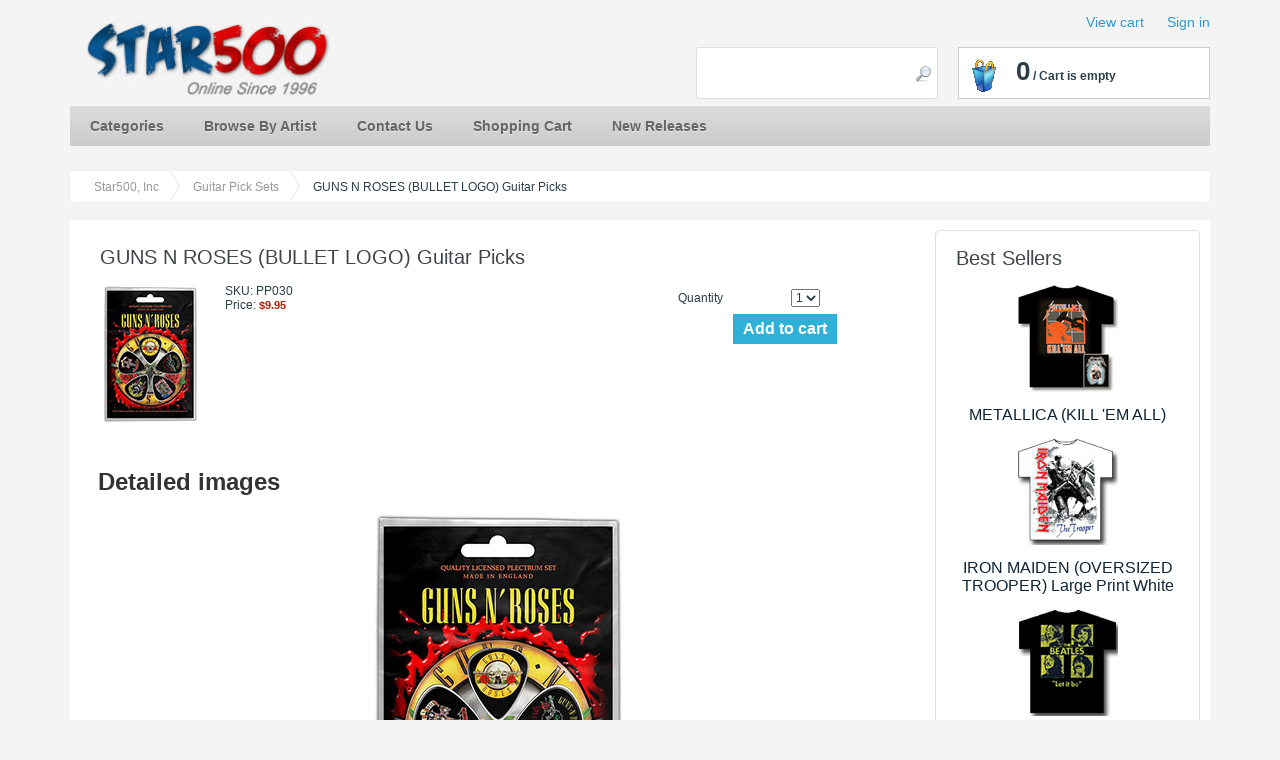

--- FILE ---
content_type: text/html; charset=iso-8859-1
request_url: https://www.star500.com/store/product.php?productid=63674&cat=4110&page=1
body_size: 10458
content:
<div style="display: none;"><a href="https://www.cerrahoglunakliyat.com/" title="Evden eve nakliyat">Evden eve nakliyat</a></div>
<div style="display: none;"><a href="https://www.sirlojistik.com/turkiyeden-almanyaya-evden-eve-nakliyat-fiyatlari/">Almanya'ya ev tasima fiyatlari</a>
</div><?xml version="1.0" encoding="iso-8859-1"?>
<!DOCTYPE html PUBLIC "-//W3C//DTD XHTML 1.0 Transitional//EN" "http://www.w3.org/TR/xhtml1/DTD/xhtml1-transitional.dtd">


<html xmlns="http://www.w3.org/1999/xhtml">
<head>
  <title>GUNS N ROSES (BULLET LOGO) Guitar Picks</title>

<meta http-equiv="Content-Type" content="text/html; charset=iso-8859-1" />
<meta name="description" content="SKU: PP030 Licensed Band Guitar Picks vintage and classic concert t-shirts, tour merchandise and music accessories such as band hats, beanies, wallets, and belt buckles." />
<meta name="keywords" content="GUNS N ROSES (BULLET LOGO) Guitar Picks SKU  PP030 Band Guitar Picks girls t-shirts, band wallets, music related hats, music related beanies, band baby romper." />
<script type="text/javascript">
<!--
var number_format_dec = '.';
var number_format_th = '';
var number_format_point = '2';
var store_language = 'US';
var xcart_web_dir = "/store";
var images_dir = "/store/skin1/images";
var lbl_no_items_have_been_selected = 'No items have been selected';
var current_area = 'C';
-->
</script><script language="JavaScript" type="text/javascript">
<!--
// $Id: common.js,v 1.12.2.23 2007/08/30 10:49:09 max Exp $

//
// Enviroment identificator
//
var localIsDOM = document.getElementById?true:false;
var localIsJava = navigator.javaEnabled();
var localIsStrict = document.compatMode=='CSS1Compat';
var localPlatform = navigator.platform;
var localVersion = "0";
var localBrowser = "";
var localBFamily = "";
var isHttps = false;
if (window.opera && localIsDOM) {
	localBFamily = localBrowser = "Opera";
	if (navigator.userAgent.search(/^.*Opera.([\d.]+).*$/) != -1)
		localVersion = navigator.userAgent.replace(/^.*Opera.([\d.]+).*$/, "$1");
	else if (window.print)
		localVersion = "6";
	else
		localVersion = "5";
} else if (document.all && document.all.item)
	localBFamily = localBrowser = 'MSIE';
if (navigator.appName=="Netscape") {
	localBFamily = "NC";
	if (!localIsDOM) {
		localBrowser = 'Netscape';
		localVersion = navigator.userAgent.replace(/^.*Mozilla.([\d.]+).*$/, "$1");
		if(localVersion != '')
			localVersion = "4";
	} else if(navigator.userAgent.indexOf("Safari") >= 0)
		localBrowser = 'Safari';
	else if (navigator.userAgent.indexOf("Netscape") >= 0)
		localBrowser = 'Netscape';
	else if (navigator.userAgent.indexOf("Firefox") >= 0)
		localBrowser = 'Firefox';
	else 
		localBrowser = 'Mozilla';
	
}
if (navigator.userAgent.indexOf("MSMSGS") >= 0)
	localBrowser = "WMessenger";
else if (navigator.userAgent.indexOf("e2dk") >= 0)
	localBrowser = "Edonkey";
else if (navigator.userAgent.indexOf("Gnutella") + navigator.userAgent.indexOf("Gnucleus") >= 0)
	localBrowser = "Gnutella";
else if (navigator.userAgent.indexOf("KazaaClient") >= 0)
	localBrowser = "Kazaa";

if (localVersion == '0' && localBrowser != '') {
	var rg = new RegExp("^.*"+localBrowser+".([\\d.]+).*$");
	localVersion = navigator.userAgent.replace(rg, "$1");
}
var localIsCookie = ((localBrowser == 'Netscape' && localVersion == '4')?(document.cookie != ''):navigator.cookieEnabled);

if (document.location.protocol == "https:") { 
    isHttps = true;
}

function change_antibot_image(id) {
	var image = document.getElementById(id);
	if (image)
		image.src = xcart_web_dir+"/antibot_image.php?tmp="+Math.random()+"&section="+id+"&regenerate=Y";
}


/*
	Find element by classname
*/
function getElementsByClassName( clsName ) {
	var arr = new Array(); 
	var elems = document.getElementsByTagName("*");
	
	for ( var cls, i = 0; ( elem = elems[i] ); i++ ) {
		if ( elem.className == clsName ) {
			arr[arr.length] = elem;
		}
	}
	return arr;
}
//
// Opener/Closer HTML block
//
function visibleBox(id,skipOpenClose) {
	elm1 = document.getElementById("open"+id);
	elm2 = document.getElementById("close"+id);
	elm3 = document.getElementById("box"+id);

	if(!elm3)
		return false;

	if (skipOpenClose) {
		elm3.style.display = (elm3.style.display == "")?"none":"";
	} else if(elm1) {
		if (elm1.style.display == "") {
			elm1.style.display = "none";
			if(elm2)
				elm2.style.display = "";
			elm3.style.display = "none";
			var class_objs = getElementsByClassName('DialogBox');
			for (var i = 0; i < class_objs.length; i++) {
				class_objs[i].style.height = "1%";
			}
		} else {
			elm1.style.display = "";
			if(elm2)
				elm2.style.display = "none";
			elm3.style.display = "";
		}
	}
}

/*
	URL encode
*/
function urlEncode(url) {
	return url.replace(/\s/g, "+").replace(/&/, "&amp;").replace(/"/, "&quot;")
}

/*
	Math.round() wrapper
*/
function round(n, p) {
	if (isNaN(n))
		n = parseFloat(n);
	if (!p || isNaN(p))
		return Math.round(n);
	p = Math.pow(10, p);
	return Math.round(n*p)/p;
}

/*
	Price format
*/
function price_format(price, thousand_delim, decimal_delim, precision) {
	var thousand_delim = (arguments.length > 1 && thousand_delim !== false) ? thousand_delim : number_format_th;
	var decimal_delim = (arguments.length > 2 && decimal_delim !== false) ? decimal_delim : number_format_dec;
	var precision = (arguments.length > 3 && precision !== false) ? precision : number_format_point;

	if (precision > 0) {
		precision = Math.pow(10, precision);
		price = Math.round(price*precision)/precision;
		var top = Math.floor(price);
		var bottom = Math.round((price-top)*precision)+precision;

	} else {
		var top = Math.round(price);
		var bottom = 0;
	}

	top = top+"";
	bottom = bottom+"";
	var cnt = 0;
	for (var x = top.length; x >= 0; x--) {
		if (cnt % 3 == 0 && cnt > 0 && x > 0)
			top = top.substr(0, x)+thousand_delim+top.substr(x, top.length);

		cnt++;
	}

	return (bottom > 0) ? (top+decimal_delim+bottom.substr(1, bottom.length)) : top;
}

/*
	Substitute
*/
function substitute(lbl) {
var x, rg;
	for(x = 1; x < arguments.length; x+=2) {
		if(arguments[x] && arguments[x+1]) {
			rg = new RegExp("\\{\\{"+arguments[x]+"\\}\\}", "gi");
			lbl = lbl.replace(rg,  arguments[x+1]);
			rg = new RegExp('~~'+arguments[x]+'~~', "gi");
			lbl = lbl.replace(rg,  arguments[x+1]);
		}
	}
	return lbl;
}

function getWindowOutWidth(w) {
	if (!w)
		w = window;
	if (localBFamily == "MSIE")
		return w.document.body.clientWidth;
	else
		return w.outerWidth;
}

function getWindowOutHeight(w) {
	if (!w)
		w = window;
	if (localBFamily == "MSIE")
		return w.document.body.clientHeight;
	else
		return w.outerHeight;
}

function getWindowWidth(w) {
	if (!w)
		w = window;
    if (localBFamily == "MSIE")
		return w.document.body.clientWidth;
    else 
		return w.innerWidth;
}

function getWindowHeight(w) {
	if (!w)
		w = window;
    if (localBFamily == "MSIE")
		return w.document.body.clientHeight;
	else
		return w.innerHeight;
}

function getDocumentHeight(w){
	if (!w)
		 w = window;
	if (localBFamily == "MSIE" || (localBFamily == "Opera" && localVersion >= 7 && localVersion < 8))
		return isStrict ? w.document.documentElement.scrollHeight : w.document.body.scrollHeight;
	if (localBFamily == "NC")
		return w.document.height
	if (localBFamily == "Opera")
		return w.document.body.style.pixelHeight
}

function getDocumentWidth(w) {
	if (!w)
		w = window;
	if (localBFamily == "MSIE" || (localBFamily == "Opera" && localVersion >= 7 && localVersion < 8))
		return isStrict ? w.document.documentElement.scrollWidth : w.document.body.scrollWidth;
	if (localBFamily == "NC")
		return w.document.width;
	if (localBFamily == "Opera")
		return w.document.body.style.pixelWidth;
}

function expandWindowX(w, step, limit) {
	if (!w)
		w = window;

	if (!step)
		step = 10;

	var go = true;
	var i = 200;
	while (go && i--) {
		if (limit && getWindowOutWidth()+step > limit)
			break;

		try {
			w.scrollTo(step, 0);
			go = (w.document.documentElement && w.document.documentElement.scrollLeft > 0) || (w.document.body && w.document.body.scrollLeft > 0);
			if (go)
				w.resizeBy(step, 0);

		} catch (e) {
			return false;
		}
	}

	return true;
}

function expandWindowY(w, step, limit) {
	if (!w)
		w = window;

	if (!step)
		step = 10;

	var go = true;
	var i = 200;
	while (go && i--) {
		if (limit && getWindowOutHeight()+step > limit)
			 break;

		try {
			w.scrollTo(0, step);
			go = (w.document.documentElement && w.document.documentElement.scrollTop > 0) || (w.document.body && w.document.body.scrollTop > 0);
			if (go)
				w.resizeBy(0, step);

		} catch(e) {
			return false;
		}
	}

	return true;
}

/*
	Check list of checkboxes
*/
function checkMarks(form, reg, lbl) {
var is_exist = false;

	if (form.elements.length == 0)
		return true;

	for (var x = 0; x < form.elements.length; x++) {
		if (form.elements[x].name.search(reg) == 0 && form.elements[x].type == 'checkbox' && !form.elements[x].disabled) {
			is_exist = true;
			if (form.elements[x].checked)
				return true;
		}
	}

	if (!is_exist)
		return true;
	else if (lbl)
		alert(lbl);
	else if (lbl_no_items_have_been_selected)
		alert(lbl_no_items_have_been_selected);
	return false;
}

/*
	Submit form with specified value of 'mode' parmaeters
*/
function submitForm(formObj, formMode) {
	if (!formObj)
		return false;
	if (formObj.tagName != "FORM") {
		if (!formObj.form)
			return false;
		formObj = formObj.form;
	}
	if (formObj.mode)
		formObj.mode.value = formMode;
	formObj.submit();
}

/*
	Analogue of PHP function sleep()
*/
function sleep(msec) {
	var then = new Date().getTime()+msec;
	while (then >= new Date().getTime()){
	}
}

/*
	Convert number from current format
	(according to 'Input and display format for floating comma numbers' option)
	to float number
*/
function convert_number(num) {
	var regDec = new RegExp(reg_quote(number_format_dec), "gi");
	var regTh = new RegExp(reg_quote(number_format_th), "gi");
	var pow = Math.pow(10, parseInt(number_format_point));
	num = parseFloat(num.replace(" ", "").replace(regTh, "").replace(regDec, "."));
	return Math.round(num*pow)/pow;
}

/*
	Check string as number
	(according to 'Input and display format for floating comma numbers' option)
*/
function check_is_number(num) {
	var regDec = new RegExp(reg_quote(number_format_dec), "gi");
	var regTh = new RegExp(reg_quote(number_format_th), "gi");
	num = num.replace(" ", "").replace(regTh, "").replace(regDec, ".");
	return (num.search(/^[0-9]+(\.[0-9]+)?$/) != -1);
}

/*
	Qutation for RegExp class
*/
function reg_quote(s) {
	return s.replace(/\./g, "\\.").replace(/\//g, "\\/").replace(/\*/g, "\\*").replace(/\+/g, "\\+").replace(/\[/g, "\\[").replace(/\]/g, "\\]");
}

function setCookie(name, value, path, expires) {
	if (typeof(expires) == 'object') {
		try {
			var days = ['Sun', 'Mon', 'Tue', 'Wed', 'Thu', 'Fri', 'Sat'];
			var months = ['Jan', 'Feb', 'Mar', 'Apr', 'May', 'Jun', 'Jul', 'Aug', 'Sep', 'Oct', 'Nov', 'Dec'];
			if (days[expires.getDay()] && months[expires.getMonth()])
				expires = days[expires.getDay()]+" "+expires.getDate()+"-"+months[expires.getMonth()]+"-"+expires.getFullYear()+" "+expires.getHours()+":"+expires.getMinutes()+":"+expires.getSeconds()+" GMT";
		} catch(e) { }
	}

	if (typeof(expires) != 'string')
		expires = false;

	document.cookie = name+"="+escape(value)+(expires ? "; expires=" + expires : "")+(path ? "; path="+path : "");
}

function deleteCookie(name) {
	document.cookie = name+"=0; expires=Fri, 31 Dec 1999 23:59:59 GMT;";
}

/*
	Clone object
*/
function cloneObject(orig) {
	var r = {};
	for (var i in orig) {
		r[i] = orig[i];
	}

	return r;
}

/*
	Get first checkbox and redirect to URL
*/
function getFirstCB(form, reg) {

	while (form.tagName && form.tagName.toUpperCase() != 'FORM')
		form = form.parentNode;

	if (!form.tagName || form.tagName.toUpperCase() != 'FORM' || form.elements.length == 0)
        return false;

	var selectedChk = false;
    for (var x = 0; x < form.elements.length; x++) {
        if (form.elements[x].name.search(reg) == 0 && form.elements[x].type == 'checkbox' && !form.elements[x].disabled && form.elements[x].checked) {
			selectedChk = form.elements[x];
			break;
        }
    }
    
    if (!selectedChk) {
		if (lbl_no_items_have_been_selected)
			alert(lbl_no_items_have_been_selected);

        return false;
	}

    return selectedChk;
}

/*
	getElementById() wrapper
*/
function _getById(id) {
	if (typeof(id) != 'string' || !id)
		return false;

	var obj = document.getElementById(id);
	if (obj && obj.id != id) {
		obj = false;
		for (var i = 0; i < document.all.length && obj === false; i++) {
			if (document.all[i].id == id)
				obj = document.all[i];
		}
	}

	return obj;
}

// undefined or not
function isset(obj) {
	return typeof(obj) != 'undefined' && obj !== null;
}


// Check - variable is function or not
function isFunction(f) {
	return (typeof(f) == 'function' || (typeof(f) == 'object' && (f+"").search(/\s*function /) === 0));
}


// sBox :)
function sBox(id){
	var elm;
	elm = document.getElementById(id);
	if (elm.style.display == "") {
		elm.style.display = "none";
	} else {
		elm.style.display = "";
	}
}
-->
</script>
<script type="text/javascript">
<!--
var usertype = "C";

var scriptNode = false;
scriptNode = document.createElement("script");
scriptNode.type = "text/javascript";
-->
</script>
<script language="JavaScript" type="text/javascript">
<!--
// $Id: browser_identificator.js,v 1.3.2.1 2007/03/12 12:00:45 twice Exp $
if (scriptNode) {
/*
var plugins = '';
var x;
	for(x = 0; x < navigator.plugins.length; x++)
		plugins += (plugins == ''?"":"|")+urlEncode(navigator.plugins[x].name);
*/
	scriptNode.src = xcart_web_dir+"/adaptive.php?send_browser="+(localIsDOM?"Y":"N")+(localIsStrict?"Y":"N")+(localIsJava?"Y":"N")+"|"+localBrowser+"|"+localVersion+"|"+localPlatform+"|"+(localIsCookie?"Y":"N")+"|"+screen.width+"|"+screen.height+"|"+usertype;
	document.getElementsByTagName('head')[0].appendChild(scriptNode);
}

-->
</script>
<meta name="viewport" content="width=device-width, initial-scale=1.0" />


<link rel="stylesheet" href="/store/skin1/customer/skin1.css" />
<link rel="stylesheet" href="/store/skin1/customer/font-awesome.min.css" />


<script type="text/javascript" src="/store/skin1/js/jquery-2.1.4.min.js"></script>
<script type="text/javascript" src="/store/skin1/js/core.js"></script>
<script type="text/javascript" src="/store/skin1/js/owl.carousel.js"></script>
<script type="text/javascript" src="/store/skin1/js/template_script.js"></script>


<style>
#imgPreviewWithStyles {
	background-color: #000000;
  -moz-border-radius: 10px;
  -webkit-border-radius: 10px;
  padding: 2px;
  z-index: 999;
  border: none;
}

#imgPreviewWithStyles span {
    display:none;
}
</style>


<script src="/store/skin1/js/imagePreview.js" type="text/javascript"></script>


<script type="text/javascript">
$(document).ready(function() {
	var previews = $('body').find('a.preview');
	if (previews.length > 0) {
		$('a.preview').imgPreview({
	        containerID: 'imgPreviewWithStyles',
	        /* Change srcAttr to rel: */
	        srcAttr: 'rel',
	    	distanceFromCursor: {
	    		top:-50,
	    		left:10
	    	},
	    	preloadImages: true,
	        // imgCSS: {
	            // Limit preview size:
	            // height: 200
	        // },
	        // When container is shown:
	        onShow: function(link){
	            $('<span>' + link.href + '</span>').appendTo(this);
	        },
	        // When container hides:
	        onHide: function(link){
	            $('span', this).remove();
	        }
	    });
	}
});
</script>




<script src="/store/skin1/js/jquery-1.4.1.min.js" type="text/javascript"></script>
<script src="/store/skin1/js/jquery.highlightFade.js" type="text/javascript"></script>
<script src="/store/skin1/js/jquery.scrollTo-min.js" type="text/javascript"></script>

<style>

#imgPreviewWithStyles {
	background-color: #000000;
    -moz-border-radius: 10px;
    -webkit-border-radius: 10px;
    padding: 2px;
    z-index: 999;
    border: none;
}
#imgPreviewWithStyles span {
    display:none;
}

</style>
</head>

<body class="uo-container home-container catalog-container">


<div id="page-container">
  <div id="page-container2">
    <div id="content-container">

      
<div class="navbar navbar-inverse sidebar-offcanvas" role="navigation">
  <div class="collapse navbar-collapse">
    <ul id="top-main-menu" class="nav navbar-nav">     
      
      <!--li class="home_link" style="display: block;">
        <a href="home.php" style=""><img src="/store/skin1/images/spacer.gif" class="mobile-hidden" alt=""><span class="desktop-hidden">Home</span></a>
      </li-->

      <li class="catalog dropdown" style="display: block;">
        <div class="back" style="display: none; width: auto;">Back</div>
        <a href="#" class="dropdown-toggle clickable" data-toggle="dropdown" style="">Categories</a>
        <div class="block block-block dropdown-menu categories-main-menu collapse">
        <div class="content">
        	<ul class="menu menu-tree catalog-categories catalog-categories-tree">       	
        	        	        	        	        	<li class="leaf"><a href="home.php?cat=2008" style="">Flags</a></li>
        	        	        	        	<li class="leaf"><a href="home.php?cat=3726" style="">Keychains</a></li>
        	        	        	        	<li class="leaf"><a href="home.php?cat=4110" style="">Guitar Pick Sets</a></li>
        	        	        	        	<li class="leaf"><a href="home.php?cat=251" style="">Hats & Beanies</a></li>
        	        	        	        	<li class="leaf"><a href="home.php?cat=252" style="">Stickers & Patches</a></li>
        	        	        	</ul>
        </div>
        </div>
     </li>

   		
      <li class="catalog dropdown" style="display: block;">
        <div class="back" style="display: none; width: auto;">Back</div>
        <a href="#" class="dropdown-toggle clickable" data-toggle="dropdown" style="">Browse By Artist</a>
        <div class="block block-block dropdown-menu categories-main-menu collapse">
        <div class="content">
        	<ul class="menu menu-tree catalog-categories catalog-categories-tree">
                         <li class="leaf"><a href="https://www.star500.com/store/home.php?cat=257">A</a></li>
        		<li class="leaf"><a href="https://www.star500.com/store/home.php?cat=258">B</a></li>
        		<li class="leaf"><a href="https://www.star500.com/store/home.php?cat=259">C</a></li>
        		<li class="leaf"><a href="https://www.star500.com/store/home.php?cat=260">D</a></li>
        		<li class="leaf"><a href="https://www.star500.com/store/home.php?cat=261">E</a></li>
        		<li class="leaf"><a href="https://www.star500.com/store/home.php?cat=262">F</a></li>
        		<li class="leaf"><a href="https://www.star500.com/store/home.php?cat=263">G</a></li>
        		<li class="leaf"><a href="https://www.star500.com/store/home.php?cat=264">H</a></li>
        		<li class="leaf"><a href="https://www.star500.com/store/home.php?cat=265">I</a></li>
        		<li class="leaf"><a href="https://www.star500.com/store/home.php?cat=266">J</a></li>
        		<li class="leaf"><a href="https://www.star500.com/store/home.php?cat=267">K</a></li>
        		<li class="leaf"><a href="https://www.star500.com/store/home.php?cat=268">L</a></li>
        		<li class="leaf"><a href="https://www.star500.com/store/home.php?cat=269">M</a></li>
        		<li class="leaf"><a href="https://www.star500.com/store/home.php?cat=270">N</a></li>
        		<li class="leaf"><a href="https://www.star500.com/store/home.php?cat=271">O</a></li>
        		<li class="leaf"><a href="https://www.star500.com/store/home.php?cat=272">P</a></li>
        		<li class="leaf"><a href="https://www.star500.com/store/home.php?cat=273">Q</a></li>
        		<li class="leaf"><a href="https://www.star500.com/store/home.php?cat=274">R</a></li>
        		<li class="leaf"><a href="https://www.star500.com/store/home.php?cat=275">S</a></li>
        		<li class="leaf"><a href="https://www.star500.com/store/home.php?cat=276">T</a></li>
        		<li class="leaf"><a href="https://www.star500.com/store/home.php?cat=277">U</a></li>
        		<li class="leaf"><a href="https://www.star500.com/store/home.php?cat=278">V</a></li>
        		<li class="leaf"><a href="https://www.star500.com/store/home.php?cat=279">W</a></li>
        		<li class="leaf"><a href="https://www.star500.com/store/home.php?cat=280">X</a></li>
        		<li class="leaf"><a href="https://www.star500.com/store/home.php?cat=281">Y</a></li>
        		<li class="leaf"><a href="https://www.star500.com/store/home.php?cat=282">Z</a></li>
    		</ul>   		
			</div>
		</div>
    </li>



                          <li class="leaf" style="display: block;" ><a href="help.php?section=contactus&amp;mode=update">Contact Us</a></li>
                      <li class="leaf" style="display: block;" ><a href="cart.php">Shopping Cart</a></li>
                                <li class="leaf" style="display: block;" ><a href="new_releases.php">New Releases</a></li>
          
            
  </ul>  
	</div>
</div>
                        <div id="breadcrumb">
  <ul class="breadcrumb">
                      <li class="location-node expandable">
          <a href="/index.html" class="bread-crumb first-bread-crumb">
          Star500, Inc          </a>
         </li>
                              <li class="location-node expandable">
          <a href="home.php?cat=4110" class="bread-crumb">
          Guitar Pick Sets          </a>
         </li>
                              <li class="location-node">
          <span class="bread-crumb last-bread-crumb">GUNS N ROSES (BULLET LOGO) Guitar Picks</span>
         </li>
                </ul>
</div>
<br />
              
      <div id="content-container2">
	       <!-- main area -->
<div id="center">

<!-- central space -->
 <div id="center-main">

<!--  welcome-table  -->
<div class="welcome-table">


<div class="right-bar">
  



<div class="dialog">
      <div class="title">
      <h2> 	Best Sellers</h2>
          </div>
    <div class="content"><div align="center">
	<A href="product.php?productid=46289"><img src="/store/image.php?type=T&amp;id=46289" width="100" alt="METALLICA (KILL &#039;EM ALL)" /></A><br>
	<br />
	<a href="product.php?productid=46289" class="VertMenuItems">METALLICA (KILL 'EM ALL)</a><br />
	<br />
	<A href="product.php?productid=54522"><img src="https://www.star500.com/store/images/T/irm20028gm.jpg" width="100" alt="IRON MAIDEN (OVERSIZED TROOPER) Large Print White" /></A><br>
	<br />
	<a href="product.php?productid=54522" class="VertMenuItems">IRON MAIDEN (OVERSIZED TROOPER) Large Print White</a><br />
	<br />
	<A href="product.php?productid=64276"><img src="https://www.star500.com/store/images/T/bea0100mgt.jpg" width="100" alt="BEATLES (NEW LET IT BE)" /></A><br>
	<br />
	<a href="product.php?productid=64276" class="VertMenuItems">BEATLES (NEW LET IT BE)</a><br />
	<br />
	<A href="product.php?productid=64178"><img src="https://www.star500.com/store/images/T/smpts03mb.jpg" width="100" alt="SMASHING PUMPKINS (MELLON COLLIE) Black" /></A><br>
	<br />
	<a href="product.php?productid=64178" class="VertMenuItems">SMASHING PUMPKINS (MELLON COLLIE) Black</a><br />
	<br />
	<A href="product.php?productid=64317"><img src="https://www.star500.com/store/images/T/ach1000hf.jpg" width="100" alt="ALICE IN CHAINS (VINTAGE DIRT)" /></A><br>
	<br />
	<a href="product.php?productid=64317" class="VertMenuItems">ALICE IN CHAINS (VINTAGE DIRT)</a><br />
	<br />
	<A href="product.php?productid=64276"><img src="https://www.star500.com/store/images/T/bea0100mgt.jpg" width="100" alt="BEATLES (NEW LET IT BE)" /></A><br>
	<br />
	<a href="product.php?productid=64276" class="VertMenuItems">BEATLES (NEW LET IT BE)</a><br />
	<br />
</div>
</div>
</div><br />




<br />
<br /></div>

<div class="welcome-cell">

	
	
	
	<script language="JavaScript" type="text/javascript">
<!--
// $Id: popup_image.js,v 1.4.2.1 2006/09/13 14:03:29 max Exp $
function popup_image(type, id, max_x, max_y, title) {

	max_x = parseInt(max_x);
	max_y = parseInt(max_y);

	if (!max_x)
		max_x = 160;
	else
		max_x += 25;
	if (!max_y)
		max_y = 120;
	else
		max_y += 25;

	return window.open(xcart_web_dir+'/popup_image.php?type='+type+'&id='+id+'&title='+title+'&area='+current_area,'images','width='+max_x+',height='+max_y+',toolbar=no,status=no,scrollbars=yes,resizable=yes,menubar=no,location=no,direction=no');
}

-->
</script>


<script type="text/javascript">
<!--
function FuncSizeCheck(pid, formid) {
	return true;
}
function FuncAdd2Cart(pid,formid) {
	
	var cont = false;
	var drop_down = $("form#"+formid).find("select.amount");
	for (var i=0; i < drop_down.length; i++) {
		if ($(drop_down[i]).val() != 0)
		{
			var cont = true;
		}
	};
	if (cont)
	{
		$("form#"+formid).find('.item_added').hide();
		$("body#bdy").find('.add_to_cart_wrapper').hide();
		$("form#"+formid).find('.please_wait_wrapper').show();
		var amount = $(drop_down[0]).val();
		$.ajax({
			type: "POST",
			dataType: "json",
			url: "cart.php?mode=add",
			data: "ajax=1&amount="+amount+"&mode=add&productid="+pid,
			timeout: 10000,
			error: function (XMLHttpRequest, textStatus, errorThrown) {
				$("form#"+formid).find('.please_wait_wrapper').hide();				
				$("body#bdy").find('.add_to_cart_wrapper').show();
				alert('Error: '+textStatus+'.  Please try adding the item(s) to your shopping cart again.');
			},
			success: function (data) {
				$("form#"+formid).find('.item_added').fadeIn(1000).fadeTo(2000, 1).fadeOut(1000);
				$("form#"+formid).find('.please_wait_wrapper').hide();
				FuncUpdateMiniCart();
				$("body#bdy").find('.add_to_cart_wrapper').show();
				if (data && data.success != 'OK')
				{
					alert('Unknown error adding item(s) to shopping cart.  Please double-check your shopping cart to confirm the item(s) were added.');
				}

			}
		});
		return false;
	}
	else
	{
		alert ('Please, select a quantity');
		return false;
	}
	
}
function FuncUpdateMiniCart() {
	
	$.ajax({
		type: "GET",
		dataType: "text",
		url: "https://www.star500.com/store/minicart_ajax.php",
		timeout: 10000,
		error: function (XMLHttpRequest, textStatus, errorThrown) {
			// 
		},
		success: function (data) {
			var parts = data.split('-');
			if($('#cart_empty').is(':visible') )
			{
				$('#cart_empty').hide();
				$('#cart_totals').show();
			}
			$('#menu_minicart').find('.items_span').html(parts[1]);
			$('#menu_minicart').find('.total_span').html('$'+parts[0]);
			$('div#menu_minicart').highlightFade({color:'#c9ffca',speed:2500}).highlightFade({speed:2500,start:'#349534',end:'#fff',attr:'borderColor'});
		}
	});
	
}
-->
</script>

<script type="text/javascript" language="JavaScript 1.2">
<!--
function FormValidation() {

    
	if(document.getElementById('product_avail'))
	    if(document.getElementById('product_avail').value == 0) {
    	    alert("Out of stock");
        	return false;
	    }

    return true;
}
-->
</script>
<div class="dialog noborder">
      <div class="title">
      <h2>GUNS N ROSES (BULLET LOGO) Guitar Picks</h2>
          </div>
    
  <div class="content"><form name="orderform" method="post" action="cart.php?mode=add" name="orderform_63674_1574293166" id="orderform_63674_1574293166">


<div class="Producs">



<div class="PLImgBox"  style="width:115px">

<img id="product_thumbnail" src="https://www.star500.com/store/images/T/pp030.jpg" width="100" height="140" alt="GUNS N ROSES (BULLET LOGO) Guitar Picks" /> 
	
</div>



<div class="details" >

<div class="detail" > 
		SKU: PP030<br>
		Price: 

<font class="ProductDetailsTitle"><span id="product_price" style="white-space: nowrap;">$9.95</span></font>
<font class="MarketPrice"> <span id="product_alt_price" style="white-space: nowrap;"></span></font>







<table>
<tr>
<td id="message_63674">
		<div style="float:right;width:140px;height:30px;">
			<div id="item_added" style="display:none;padding:5px;border:solid 1px #349534;background:#c9ffca;color:#008000;" class="item_added">
				Item(s) added to cart
			</div>
		</div>
</td>
</tr>
</table>

</div> <!-- /div detail -->
	
	

<div class="use_size_option">
	
	<table>

	

	

				<tr>
		<td height="25" style="padding-right:10px;" nowrap width="100">
			Quantity		</td>
		<td>
				
								
														<script type="text/javascript">
		<!--
		var min_avail = 1;
		var avail = 6-1;
		var product_avail = 20;
		-->
		</script>
		<select id="product_avail" name="amount" class="amount">
				<option value="1">1</option>
				<option value="2">2</option>
				<option value="3">3</option>
				<option value="4">4</option>
				<option value="5">5</option>
				</select>
						</td></tr>
		</table>


					<div class="add_to_cart_wrapper" style="text-align:center;">

			<table cellspacing="0" cellpadding="0" onclick="FuncAdd2Cart(63674,'orderform_63674_1574293166');" class="ButtonTable" style="width:94px;margin:0 auto;">
			<tr><td class="Button"><font class="Button">Add to cart</font></td></tr>
			</table>

		</div>
		<div class="please_wait_wrapper" style="text-align:center;display:none;width:130px;height:30px;">
			<img src="/store/skin1/images/spinner.gif" style="vertical-align:middle;" alt="Please wait..." /><span>  Adding to cart</span>
		</div>
							
	</div>


</div> <!-- /div details -->





</div>
<div class="clearing"></div>



<input type="hidden" name="productid" value="63674" />
<input type="hidden" name="cat" value="4110" />
<input type="hidden" name="page" value="1" />
</form>
</div>
</div>





<p />
<table cellspacing="0" width="100%">
<tr> 
<td class="DialogTitle">Detailed images</td>
</tr>
<tr><td class="DialogBorder"><table cellspacing="1" class="DialogBox">
<tr><td class="DialogBox" valign="top"><center>
<img src="https://www.star500.com/store/images/D/pp030.jpg" alt="" style="padding-bottom: 10px;" />
<br />
</center>

&nbsp;
</td></tr>
</table></td></tr>
</table>


<p />
<p />
<table cellspacing="0" width="100%">
<tr> 
<td class="DialogTitle">Recommends list</td>
</tr>
<tr><td class="DialogBorder"><table cellspacing="1" class="DialogBox">
<tr><td class="DialogBox" valign="top">Customers who bought this product also bought the following products:
<ul class="RPItems">
	<li><a href="product.php?productid=57927" class="ItemsList">SUICIDAL TENDENCIES (LOGO) Cap</a></li>
	<li><a href="product.php?productid=58000" class="ItemsList">BAND PERRY (LAY ME DOWN) Babydoll</a></li>
	<li><a href="product.php?productid=63140" class="ItemsList">LADY GAGA (ON THE GROUND)</a></li>
	<li><a href="product.php?productid=63837" class="ItemsList">OASIS (LOGO)</a></li>
	<li><a href="product.php?productid=64187" class="ItemsList">SUBLIME (LONG BEACH LOGO) Patch</a></li>
</ul>

&nbsp;
</td></tr>
</table></td></tr>
</table>


	<!-- Modal -->
	<a href="#" class="modal" id="modal-one" aria-hidden="true"></a>
  <div class="modal-dialog">
    <div class="modal-header">
      <h2>Add to cart</h2>
      <a href="#" class="btn-close" aria-hidden="true">x</a>
    </div>
    <div class="modal-body">
      <p>Please, Log in to add items to your cart.</p>
    </div>
    <div class="modal-footer">
      <a href="#" class="btn">Close</a>
    </div>
  </div>
	<!-- /Modal -->

	<!-- bestsellers_images -->
	
<div class="bottom-bestsellers">
						<div class="item">
			<div class="item-box">
					<div class="image">
						<A href="product.php?productid=64345"><img src="https://www.star500.com/store/images/T/dana4402fc.jpg" width="100" alt="DANZIG (SKELLY LOGO)" /></A>
					</div>
					<div class="details">
						<a href="product.php?productid=64345" class="VertMenuItems">DANZIG (SKELLY LOGO)</a>
					</div>
			</div>	
			<div class="clearing"></div>
		</div>
					<div class="item">
			<div class="item-box">
					<div class="image">
						<A href="product.php?productid=64272"><img src="https://www.star500.com/store/images/T/plf0030mgt.jpg" width="100" alt="PULP FICTION (MIA POSTER)" /></A>
					</div>
					<div class="details">
						<a href="product.php?productid=64272" class="VertMenuItems">PULP FICTION (MIA POSTER)</a>
					</div>
			</div>	
			<div class="clearing"></div>
		</div>
					<div class="item">
			<div class="item-box">
					<div class="image">
						<A href="product.php?productid=54521"><img src="https://www.star500.com/store/images/T/irm20001gm.jpg" width="100" alt="IRON MAIDEN (KILLERS) Large Print" /></A>
					</div>
					<div class="details">
						<a href="product.php?productid=54521" class="VertMenuItems">IRON MAIDEN (KILLERS) Large Print</a>
					</div>
			</div>	
			<div class="clearing"></div>
		</div>
					<div class="item">
			<div class="item-box">
					<div class="image">
						<A href="product.php?productid=45729"><img src="https://www.star500.com/store/images/T/blamt004.jpg" width="100" alt="BLACK FLAG (BARS &amp; LOGO)" /></A>
					</div>
					<div class="details">
						<a href="product.php?productid=45729" class="VertMenuItems">BLACK FLAG (BARS & LOGO)</a>
					</div>
			</div>	
			<div class="clearing"></div>
		</div>
					<div class="item">
			<div class="item-box">
					<div class="image">
						<A href="product.php?productid=61893"><img src="https://www.star500.com/store/images/T/bla1002br.jpg" width="100" alt="BLACK SABBATH (LOGO)" /></A>
					</div>
					<div class="details">
						<a href="product.php?productid=61893" class="VertMenuItems">BLACK SABBATH (LOGO)</a>
					</div>
			</div>	
			<div class="clearing"></div>
		</div>
					<div class="item">
			<div class="item-box">
					<div class="image">
						<A href="product.php?productid=64162"><img src="https://www.star500.com/store/images/T/meg10042h3.jpg" width="100" alt="MEGADETH (FOR SALE)" /></A>
					</div>
					<div class="details">
						<a href="product.php?productid=64162" class="VertMenuItems">MEGADETH (FOR SALE)</a>
					</div>
			</div>	
			<div class="clearing"></div>
		</div>
					<div class="item">
			<div class="item-box">
					<div class="image">
						<A href="product.php?productid=53655"><img src="https://www.star500.com/store/images/T/pnb141b.jpg" width="100" alt="PANTERA (STRONGER)" /></A>
					</div>
					<div class="details">
						<a href="product.php?productid=53655" class="VertMenuItems">PANTERA (STRONGER)</a>
					</div>
			</div>	
			<div class="clearing"></div>
		</div>
					<div class="item">
			<div class="item-box">
					<div class="image">
						<A href="product.php?productid=64298"><img src="https://www.star500.com/store/images/T/def1001hf.jpg" width="100" alt="DEFTONES (AROUND THE FUR)" /></A>
					</div>
					<div class="details">
						<a href="product.php?productid=64298" class="VertMenuItems">DEFTONES (AROUND THE FUR)</a>
					</div>
			</div>	
			<div class="clearing"></div>
		</div>
														</div>	

</div>



 </div><!--  /welcome-table  -->

<div class="clearing"></div>


  </div><!-- /central space -->


</div><!-- /center-main -->      </div>
    </div>

    <div id="header">
      <div class="wrapper-box">

  <div class="line1">
    <div class="logo">
      <a href="https://www.star500.com/store/home.php"><img src="/store/skin1/images/xlogo_b.jpg" alt="Star500, Inc" /></a>
    </div>

    <div class="line3">
      <div class="items">
        <div class="item">
        	
  <div class="header-links">
          <a href="cart.php">View cart</a>
      <a href="sign_in.php">Sign in</a>
      <!--a href="register.php">Register</a-->
      <!--a href="reg.php">Register</a-->
    
      </div>

        </div>

             </div>

      
  <div class="menu-dialog menu-minicart">
  <div class="title-bar ">
    <span class="icon ajax-minicart-icon"></span>
  </div>
  <div class="content">
    
<div class="minicart" id="menu_minicart">
  
    <div class="empty" id="cart_totals">

      <span class="minicart-items-value  items_span">0</span>
      <span class="minicart-items-label"></span>
      <span class="minicart-items-delim">/</span>
      <span class="total_span">Cart is empty</span>
    </div>

  
</div>




  </div>
  	<div class="clearing"></div>
  </div>      
      <div class="search">
    <form method="post" action="search.php" name="productsearchform">

      <input type="hidden" name="simple_search" value="Y" />
      <input type="hidden" name="mode" value="search" />
      <input type="hidden" name="posted_data[by_title]" value="Y" />
      <input type="hidden" name="posted_data[by_descr]" value="Y" />
      <input type="hidden" name="posted_data[by_sku]" value="Y" />
      <input type="hidden" name="posted_data[search_in_subcategories]" value="Y" />
      <input type="hidden" name="posted_data[including]" value="all" />

      <input type="text" name="posted_data[substring]" class="text" placeholder="" /><button class="search-button" type="submit"><span>Search</span></button>

    </form>
</div>    </div>

  </div>
  <div class="clearing"></div>
  
  <div class="mobile-header" id="mobile-header">
  <ul class="nav nav-pills">

    <li class="dropdown">
      <a id="main-menu-toggle" class="dropdown-toggle" href="#">
        <span class="fa fa-bars"></span>
      </a>

      <div id="main-menu-box" class="dropdown-menu">
        
       	<ul>
       	<li class="small-menu" ><a href="#" >Categories</a></li>

       
                	        	        	        	<li class="small-menu"><a href="home.php?cat=2008" style="">&nbsp;-&nbsp;Flags</a></li>
        	        	        	        	<li class="small-menu"><a href="home.php?cat=3726" style="">&nbsp;-&nbsp;Keychains</a></li>
        	        	        	        	<li class="small-menu"><a href="home.php?cat=4110" style="">&nbsp;-&nbsp;Guitar Pick Sets</a></li>
        	        	        	        	<li class="small-menu"><a href="home.php?cat=251" style="">&nbsp;-&nbsp;Hats & Beanies</a></li>
        	        	        	        	<li class="small-menu"><a href="home.php?cat=252" style="">&nbsp;-&nbsp;Stickers & Patches</a></li>
        	        	        	       	
       	       	       	       	       	<li class="small-menu"><a href="help.php?section=contactus&amp;mode=update" >Contact Us</a></li>
			       	       	       	<li class="small-menu"><a href="cart.php" >Shopping Cart</a></li>
			       	       	       	       	       	<li class="small-menu"><a href="new_releases.php" >New Releases</a></li>
			       	       	</ul>
       	       

      </div>
    </li>



    <li class="dropdown">
      <a id="search-toggle" class="dropdown-toggle" data-toggle="dropdown" href="#">
        <span class="fa fa-search"></span>
      </a>
      
      <div id="search-box" class="dropdown-menu">
        <form method="post" action="search.php" name="productsearchform">
<input type="hidden" name="simple_search" value="Y" />
<input type="hidden" name="mode" value="search" />
<input type="hidden" name="posted_data[by_title]" value="Y" />
<input type="hidden" name="posted_data[by_sku]" value="Y" />
<input type="hidden" name="posted_data[by_keywords]" value="Y" />
<input type="hidden" name="posted_data[including]" value="all" />
<table cellpadding="0" cellspacing="0" border="0">
<tr>
	<td class="TopLabel" style="padding-left: 20px; padding-right: 5px;">Search:</td>
	<td valign="middle"><input type="text" name="posted_data[substring]" size="20" value="" /></td>
	<td valign="middle" style="padding-left: 5px; padding-right: 20px;"><a href="javascript: document.productsearchform.submit();"><img src="/store/skin1/images/go.gif" class="GoImage" alt="" /></a></td>
	<td></td>



</tr>
</table>

</form>      </div>
    </li>



    <li class="dropdown">
      <a id="account-toggle" class="dropdown-toggle" href="#">
        <span class="fa fa-user"></span>
      </a>
      <div id="account-box" class="dropdown-menu">

        
  <ul>
          <li><a href="sign_in.php">Sign in</a></li>
      <!--li><a href="register.php">Register</a></li-->
      <!--li><a href="reg.php">Register</a></li-->
        <li><a href="cart.php">View cart</a></li>
    <li><a href="help.php">Help</a></li>

      </ul>


      </div>
    </li>

  </ul>
</div>

  </div>
<!--/wrapper-box-->





    </div>

    <div id="footer">
      <div class="bottom_menus">
  <div class="menus_container clearfix">
    <div class="bottom_menu_item">
        <h2>Help</h2>
        <ul>       		
        		<li><a href="help.php?section=contactus&mode=update" >Contact us</a></li>
        		<li><a href="help.php?section=business">Privacy statement</a></li>
        		<li><a href="help.php?section=conditions" >Terms & Conditions</a></li>
        		        			<li><a href="pages.php?pageid=6">Out of Stock Items</a></li>
        		        			<li><a href="pages.php?pageid=7">New Releases</a></li>
        		        			<li><a href="pages.php?pageid=2">Links</a></li>
        		        			<li><a href="pages.php?pageid=10">Wholesale Information</a></li>
        		        			<li><a href="pages.php?pageid=14">FAQ</a></li>
        		        		
        </ul>    
    </div>
    
    
    
    <div class="bottom_menu_item">
        <h2>My account</h2>
        <ul>
        		<li><a href="sign_in.php">Sign In</a></li>
        		<li><a href="cart.php">View Cart</a></li>
        		<li><a href="orders.php">Track My Order</a></li>
        		<li><a href="help.php">Help</a></li>        		
        </ul>    
    </div>
    

    <div class="bottom_menu_item last">
        <h2>Contacts</h2>
        
        <div id="store_location">
            12965 Arroyo St,<br/> San Fernando  CA 91340 US
            
            
        </div>
        
        <div id="phone">
            Phone: 818-898-4062<br>        
            Fax: 818-361-0972
        </div>

        <div class="payment_cards"><img alt="" src="/store/skin1/images/payment_cards.gif"></div>
    </div>
     
  </div>
</div>


<div class="bottom_copyright">
	    <div class="prnotice">
        Concert Merchandise      </div>
      <div class="copyright">
        Copyright &copy; 1996-2026 Star500, Inc      </div>
</div>    </div>

    
  </div>
</div>


<script src="/store/skin1/js/imagePreview.js" type="text/javascript"></script>
<script type="text/javascript">

$(document).ready(function() {
	var previews = $('body#bdy').find('a.preview');
	if (previews.length > 0) {
		$('a.preview').imgPreview({
	        containerID: 'imgPreviewWithStyles',
	        /* Change srcAttr to rel: */
	        srcAttr: 'rel',
	    	distanceFromCursor: {
	    		top:-50,
	    		left:10
	    	},
	    	preloadImages: true,
	        // imgCSS: {
	            // Limit preview size:
	            // height: 200
	        // },
	        // When container is shown:
	        onShow: function(link){
	            $('<span>' + link.href + '</span>').appendTo(this);
	        },
	        // When container hides:
	        onHide: function(link){
	            $('span', this).remove();
	        }
	    });
	}
});

</script>


</body>

</html>


--- FILE ---
content_type: text/javascript
request_url: https://www.star500.com/store/skin1/js/template_script.js
body_size: 2013
content:
function sidebarmenu() {
    
    jQuery(document).ready(function() {
    	
        function windowSize() {
            var carouselItemsWidth = 0;

            if ($(window).width() <= 541) {
                $("ul#top-main-menu li.catalog").removeClass("dropdown").removeClass("open");
                $("ul#top-main-menu li.multilevel-item").removeClass("dropdown").removeClass("open");
                $("ul#top-main-menu li.catalog a.dropdown-toggle").attr("data-toggle", "");
                $("ul#top-main-menu li.catalog div.dropdown-menu").removeClass("dropdown-menu");
                $("ul#top-main-menu li.catalog div.collapse").removeClass("collapse");
                $("ul#top-main-menu li.multilevel-item").each(function() {
                    if ($(this).children('ul.menu').find('li').length == 0) $(this).children('ul.menu').remove();
                    if (!($(this).children('div').hasClass("submenu_block") || $(this).children('ul').hasClass('menu')) || ($(this).children('div.submenu_block').children('ul.menu').children('li').length == 0)) {
                        $(this).children('span.menu-arrow').remove();
                        $(this).addClass('noSubcat')
                    }
                });
                
                $("ul#top-main-menu li.catalog a.dropdown-toggle").unbind("click").click(function(event) {
                    event.preventDefault();
                    delete sidebarWidth;
                    var sidebarWidth = $(".navbar.navbar-inverse.sidebar-offcanvas").width();
                    $("ul#top-main-menu li.catalog div.back").css({
                        display: 'block'
                    }).width(sidebarWidth - 40 + 'px');
                    $(".navbar-inverse .navbar-nav > li.catalog a.dropdown-toggle").removeClass('clickable');
                    $("ul#top-main-menu > li").css({
                        display: 'none'
                    });
                    $("ul#top-main-menu > li.catalog").css({
                        display: 'block'
                    });
                    $("div.block.block-block div.content ul.menu.menu-tree.catalog-categories.catalog-categories-tree").animate({
                        left: '-=' + sidebarWidth
                    }, 200);
                    if (!($("ul#top-main-menu li.catalog div.block.block-block div.content ul.menu.menu-tree.catalog-categories.catalog-categories-tree").hasClass('active'))) $("ul#top-main-menu li.catalog div.block.block-block div.content ul.menu.menu-tree.catalog-categories.catalog-categories-tree").addClass('active');
                    if (!($(".navbar-inverse .navbar-nav > li.catalog a.dropdown-toggle").hasClass('clickable')) && !($(".navbar-inverse .navbar-nav > li.catalog a.dropdown-toggle").hasClass('current_cat'))) $(".navbar-inverse .navbar-nav > li.catalog a.dropdown-toggle").addClass('current_cat').width(sidebarWidth - 40 + 'px')
                });
                
                $("ul#top-main-menu li.multilevel-item a.dropdown-toggle1").unbind("click").click(function(event) {
                    event.preventDefault();
                    delete sidebarWidth;
                    var thisMenuItem = $(this).parent(".multilevel-item"),
                        thisMenuItemBackButton = thisMenuItem.children('div.back'),
                        sidebarWidth = $(".navbar.navbar-inverse.sidebar-offcanvas").width(),
                        thisSubmenu = thisMenuItem.children('div.submenu_block'),
                        thisSubmenuItemsList = thisSubmenu.children('ul');
                    thisMenuItemBackButton.css({
                        display: 'block'
                    }).width(sidebarWidth - 40 + 'px');
                    $(this).removeClass('clickable');
                    $(this).addClass('current_cat').width(sidebarWidth - 40 + 'px');
                    $("ul#top-main-menu > li").css({
                        display: 'none'
                    });
                    thisMenuItem.css({
                        display: 'block'
                    });
                    thisSubmenuItemsList.animate({
                        left: '-=' + sidebarWidth
                    }, 200);
                    if (!thisSubmenuItemsList.hasClass('active')) thisSubmenuItemsList.addClass('active')
                });
                
                $("ul#top-main-menu li.catalog div.block.block-block div.content ul > li > span.menu-arrow").unbind("click").click(function() {
                    if ($(this).next("ul").hasClass("menu")) {
                        delete sidebarWidth;
                        var sidebarWidth = $(".navbar.navbar-inverse.sidebar-offcanvas").width();
                        $("ul#top-main-menu li.catalog div.block.block-block div.content ul > li a.current_cat").removeClass('current_cat');
                        $(".navbar-inverse .navbar-nav > li.catalog a.dropdown-toggle.current_cat").removeClass('current_cat');
                        $(this).prevAll('a:first').addClass('current_cat').width(sidebarWidth - 40 + 'px');
                        $("ul#top-main-menu li.catalog div.block.block-block div.content ul.menu.menu-tree.catalog-categories.catalog-categories-tree ul").each(function() {
                            if ($(this).hasClass("active")) $(this).addClass("shifted")
                        });
                        $(this).next("ul").addClass("active").removeClass("shifted");
                        if (!($("ul#top-main-menu li.catalog div.block.block-block div.content ul.menu.menu-tree.catalog-categories.catalog-categories-tree").hasClass('active'))) $("ul#top-main-menu li.catalog div.block.block-block div.content ul.menu.menu-tree.catalog-categories.catalog-categories-tree").addClass('active');
                        if (!($("ul#top-main-menu li.catalog div.block.block-block div.content ul.menu.menu-tree.catalog-categories.catalog-categories-tree").hasClass('shifted'))) $("ul#top-main-menu li.catalog div.block.block-block div.content ul.menu.menu-tree.catalog-categories.catalog-categories-tree").addClass('shifted');
                        $("ul#top-main-menu li.catalog div.block.block-block div.content ul.menu.menu-tree.catalog-categories.catalog-categories-tree.active").animate({
                            left: '-=' + sidebarWidth
                        }, 200)
                    }
                });
                
                $("ul#top-main-menu li.multilevel-item div.submenu_block ul > li > span.menu-arrow").unbind("click").click(function() {
                    if ($(this).next("ul").hasClass("menu")) {
                        delete sidebarWidth;
                        var sidebarWidth = $(".navbar.navbar-inverse.sidebar-offcanvas").width(),
                            thisMenuItem = $(this).parent('li');
                        $("ul#top-main-menu li.multilevel-item div.submenu_block ul > li a.current_cat").removeClass('current_cat');
                        $(".navbar-inverse .navbar-nav > li.multilevel-item a.dropdown-toggle1.current_cat").removeClass('current_cat');
                        $(this).prevAll('a:first').addClass('current_cat').width(sidebarWidth - 40 + 'px');
                        thisMenuItem.children("ul.menu").each(function() {
                            if ($(this).hasClass("active")) $(this).addClass("shifted")
                        });
                        $(this).next("ul").addClass("active").removeClass("shifted");
                        if (!(thisMenuItem.parent('ul.menu').hasClass('active'))) thisMenuItem.parent('ul.menu').addClass('active');
                        if (!(thisMenuItem.parent('ul.menu').hasClass('shifted'))) thisMenuItem.parent('ul.menu').addClass('shifted');
                        thisMenuItem.parent('ul.menu.active').animate({
                            left: '-=' + sidebarWidth
                        }, 200)
                    }
                });
                
                $("ul#top-main-menu li.catalog div.back").unbind("click").click(function() {
                    delete sidebarWidth;
                    var sidebarWidth = $(".navbar.navbar-inverse.sidebar-offcanvas").width();
                    $("ul#top-main-menu li.catalog div.block.block-block div.content ul.menu.menu-tree.catalog-categories.catalog-categories-tree.active").animate({
                        left: '+=' + sidebarWidth
                    }, 200);
                    $("ul#top-main-menu li.catalog div.block.block-block div.content ul").each(function() {
                        if ($(this).hasClass("active") && !($(this).hasClass("shifted"))) {
                            $(this).removeClass("active");
                            var parent_menu = $(this).parent("li").parent("ul.shifted.active");
                            parent_menu.removeClass("shifted");
                            $("a.current_cat").removeClass('current_cat');
                            parent_menu.prevAll("a:first").addClass('current_cat')
                        }
                    });
                    if (!($("ul#top-main-menu li.catalog div.block.block-block div.content ul.menu.menu-tree.catalog-categories.catalog-categories-tree").hasClass('active'))) {
                        $("ul#top-main-menu li.catalog div.back").css({
                            display: 'none'
                        }).width('auto');
                        $(".navbar-inverse .navbar-nav > li.catalog a.dropdown-toggle").addClass('clickable');
                        $("ul#top-main-menu > li").css({
                            display: 'block'
                        })
                    };
                    if ($(".navbar-inverse .navbar-nav > li.catalog a.dropdown-toggle").hasClass('clickable')) {
                        $(".navbar-inverse .navbar-nav > li.catalog a.dropdown-toggle").removeClass('current_cat').width('auto')
                    } else if (!($(".navbar-inverse .navbar-nav > li.catalog a.dropdown-toggle").hasClass('current_cat'))) $(".navbar-inverse .navbar-nav > li.catalog a.dropdown-toggle").addClass('current_cat').width(sidebarWidth - 40 + 'px')
                });
                
                $("ul#top-main-menu li.multilevel-item div.back").unbind("click").click(function() {
                    delete sidebarWidth;
                    var sidebarWidth = $(".navbar.navbar-inverse.sidebar-offcanvas").width();
                    $("ul#top-main-menu li.multilevel-item div.submenu_block ul.menu.active").animate({
                        left: '+=' + sidebarWidth
                    }, 200);
                    $("ul#top-main-menu li.multilevel-item div.submenu_block ul").each(function() {
                        if ($(this).hasClass("active") && !($(this).hasClass("shifted"))) {
                            $(this).removeClass("active");
                            var parent_menu = $(this).parent("li").parent("ul.shifted.active");
                            parent_menu.removeClass("shifted");
                            $("a.current_cat").removeClass('current_cat');
                            parent_menu.prevAll("a:first").addClass('current_cat')
                        }
                    });
                    if (!($("ul#top-main-menu li.multilevel-item div.submenu_block ul.menu").hasClass('active'))) {
                        $("ul#top-main-menu li.multilevel-item div.back").css({
                            display: 'none'
                        }).width('auto');
                        $(".navbar-inverse .navbar-nav > li.multilevel-item a.dropdown-toggle1").addClass('clickable');
                        $("ul#top-main-menu > li").css({
                            display: 'block'
                        })
                    };
                    if ($(this).next('a.dropdown-toggle1').hasClass('clickable')) {
                        $(this).next('a.dropdown-toggle1').removeClass('current_cat').removeAttr('style')
                    } else if (!($(this).next('a.dropdown-toggle1').hasClass('current_cat'))) {
                        $('.navbar-inverse .navbar-nav > li.multilevel-item a.dropdown-toggle1.clickable').removeClass('current_cat').removeAttr('style');
                        $(this).next('a.dropdown-toggle1').addClass('current_cat').width(sidebarWidth - 40 + 'px')
                    };
                    if ($(this).next('a').hasClass('clickable')) {
                        $(this).next('a').removeClass('current_cat').removeAttr('style')
                    } else if (!($(this).next('a').hasClass('current_cat'))) $(this).next('a').addClass('current_cat').width(sidebarWidth - 40 + 'px')
                });
                
                
                $(".sidebar > .section .block.block-block").each(function() {
                    if (!($(this).hasClass("expanded")) && !($(this).hasClass("collapsed"))) $(this).addClass("collapsed")
                });
                
                $(".sidebar > .section .block.block-block").unbind("click").click(function() {
                    if ($(this).hasClass("collapsed")) {
                        $(this).removeClass("collapsed");
                        $(this).addClass("expanded")
                    } else {
                        $(this).removeClass("expanded");
                        $(this).addClass("collapsed")
                    }
                })
                
            } else {
                $("ul#top-main-menu li.catalog.dropdown").hover(function() {
                    if ($(window).width() >= 550) $(this).addClass("open")
                }, function() {
                    if ($(window).width() >= 550) $(this).removeClass("open")
                });
                $("ul#top-main-menu > li.multilevel-item").hover(function() {
                    if ($(window).width() >= 550) $(this).addClass("open")
                }, function() {
                    if ($(window).width() >= 550) $(this).removeClass("open")
                });
                $("ul#top-main-menu li.catalog a.dropdown-toggle").unbind("click");
                $("ul#top-main-menu li.multilevel-item a.dropdown-toggle1").unbind("click");
                if (!($("ul#top-main-menu li.catalog").hasClass("dropdown"))) $("ul#top-main-menu li.catalog").addClass("dropdown");
                if (!($("ul#top-main-menu li.catalog > div.block.block-block").hasClass("dropdown-menu"))) $("ul#top-main-menu li.catalog div.block.block-block").addClass("dropdown-menu");
                if (!($("ul#top-main-menu li.catalog > div.block.block-block").hasClass("collapse"))) $("ul#top-main-menu li.catalog div.block.block-block").addClass("collapse");
                if (!$("ul#top-main-menu li.catalog a.dropdown-toggle").attr("data-toggle")) $("ul#top-main-menu li.catalog a.dropdown-toggle").attr("data-toggle", "dropdown").removeClass("current_cat").addClass('clickable').width('auto');
                $(".nav.navbar-nav a.current_cat").removeClass("current_cat");
                $(".nav.navbar-nav a").attr('style', '');
                $("ul#top-main-menu ul").each(function() {
                    $(this).removeClass("active");
                    $(this).removeClass("shifted")
                });
                $("div.block.block-block div.content ul.menu.menu-tree.catalog-categories.catalog-categories-tree").animate({
                    left: "auto"
                }, 0);
                $("#header").animate({
                    right: 0
                }, 0);
                $("div.back").css({
                    display: 'none'
                }).width('auto');
                $("ul#top-main-menu > li").each(function() {
                    $(this).css({
                        display: 'block'
                    })
                });
                $("ul#top-main-menu > li > ul.nav.navbar-nav.multilevel-menu > li").hover(function() {
                    var leftMenuCoord = 0,
                        widthMenu = 0;
                    leftMenuCoord = $("ul#top-main-menu > li.home_link").width() + $("ul#top-main-menu > li.catalog.dropdown").width();
                    widthMenu = $(".navbar.navbar-inverse.sidebar-offcanvas .collapse.navbar-collapse").width();
                    $(this).children(".submenu_block.dropdown-menu").css({
                        width: widthMenu + 'px',
                        left: '-' + leftMenuCoord + 'px'
                    })
                }, function() {});
                $(".sidebar > .section .block.block-block").unbind("click");
                $(".sidebar > .section .block.block-block").removeClass("collapsed");
                $(".sidebar > .section .block.block-block").removeClass("expanded")
            }
        };
        
        var resizerDesignTimer;
        
        jQuery(window).resize(function(event) {
            clearTimeout(resizerDesignTimer);
            resizerDesignTimer = setTimeout(function() {
                windowSize()
            }, 500)
        });
        jQuery(window).load(windowSize)
    })
};
core.autoload(sidebarmenu);;




/* START: Light Responsive skin code */
$(document).ready( function() {
  $('#mobile-header').hover(function() {

    if ($(this).hasClass('activated-widget'))
      return;

    $(this).addClass('activated-widget');

    /* Process the onclick event on mobile header */
    $('a.dropdown-toggle', this).click(function(e) {
      $(this)
      .parent().siblings().removeClass('open') /* hide siblings */
      .end()
      .toggleClass('open'); /* toggle dropdown */

      return false;
    });

    $('body').click(
      function() {
        $('.dropdown.open', this)
        .removeClass('open'); /* hide it when clicked on body */
      }
    );

    $('.dropdown', this).click(function(e) {
      e.stopPropagation(); /* do not hide it when clicked on dropdown block */
    });

  });
});
/* END: Light Responsive skin code */

